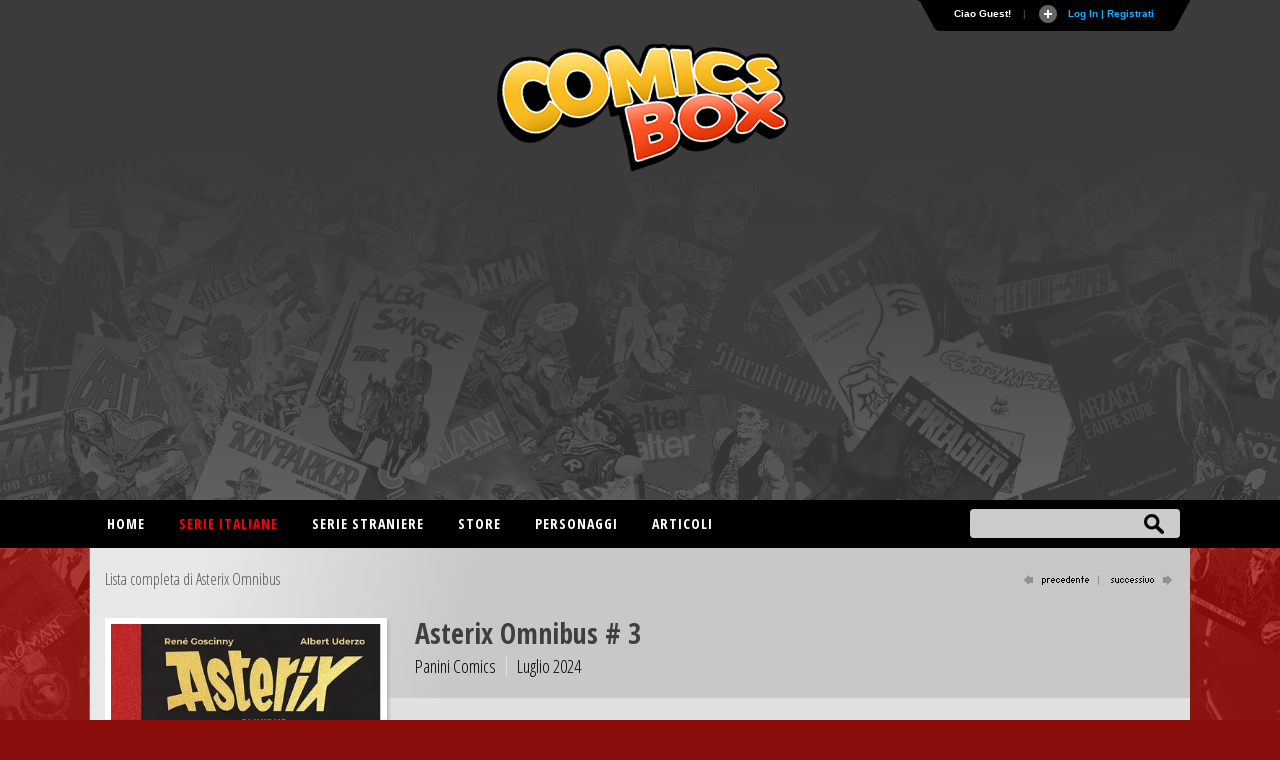

--- FILE ---
content_type: text/html
request_url: https://comicsbox.it/albo/ASTERIXOM_003
body_size: 13165
content:
<!DOCTYPE html PUBLIC "-//W3C//DTD XHTML 1.0 Transitional//EN" "http://www.w3.org/TR/xhtml1/DTD/xhtml1-transitional.dtd">
<html lang="it" xmlns="http://www.w3.org/1999/xhtml"><head>
<meta http-equiv="X-UA-Compatible" content="IE=EmulateIE7; IE=EmulateIE9"> 
<meta http-equiv="Content-Type" content="text/html" charset="UTF-8" /> 
<meta name="title" content="Asterix Omnibus # 3 :: ComicsBox">
	
<meta name="description" content="Albo numero 3 della collana Asterix Omnibus pubblicato da Panini Comics nel Luglio del 2024 ">
<meta name="keywords" content="comics, superheroes, marvel comics, dc comics, comics database, marvel universe, Spiderman, X-Men, Iron Man, Captain America, Batman." />
<meta name="google-site-verification" content="9D7fiyfCAkGYbXDHazhOzQHfez4LlOwiOy5Hkh6QOmY" />
<meta name="robots" content="index, follow">
<meta name="googlebot" content="index, follow">	
<meta name="rating" content="general">
<meta name="classification" content="comunication">
<meta Name="document-classification" content="regional europe">
<meta name="language" content="Italian it">
<meta name="owner" content="ComicsBox (c) 2011">
<meta name="property" content="ComicsBox">
<meta name="copyright" content="Copyright & copy 2011 ComicsBox">

<link rel="manifest" href="/manifest.json">
<link rel="shortcut icon" href="/images/favicon.gif" />
<link rel="icon" type="image/gif" href="/images/favicon.gif">

<meta property="og:url" content="https://comicsbox.it/albo/ASTERIXOM_003" />
<meta property="og:type" content="" />
<meta property="og:title" content="Asterix Omnibus # 3 :: ComicsBox" />
<meta property="og:description" content="Albo numero 3 della collana Asterix Omnibus pubblicato da Panini Comics nel Luglio del 2024 " />
<meta property="og:image" content="https://www.comicsbox.it/cover/ASTERIXOM_003.jpg" />
<meta property="fb:admins" content="" />
<meta property="fb:app_id" content="1655637844725136" /> 

<meta name="twitter:card" content="summary" />
<meta name="twitter:site" content="@comicsboxit" />
<meta name="twitter:title" content="Asterix Omnibus # 3 :: ComicsBox" />
<meta name="twitter:description" content="Albo numero 3 della collana Asterix Omnibus pubblicato da Panini Comics nel Luglio del 2024 " />
<meta name="twitter:image" content="https://www.comicsbox.it/cover/ASTERIXOM_003.jpg" />

<link rel="canonical" href="https://comicsbox.it/albo/ASTERIXOM_003"/>
	
	
<!-- jQuery -->
<!--<script src="http://code.jquery.com/jquery-latest.min.js" type="text/javascript"></script>-->
<script src="https://ajax.googleapis.com/ajax/libs/jquery/1.8.1/jquery.min.js" type="text/javascript"></script>

<link rel="stylesheet" type="text/css" href="/css/style2022.css">		
	
<!-- Sticky -->
<script type="text/javascript" src="/js/theia-sticky-sidebar.js"></script>
	        
<script src="/js/function_cb.js"></script>

<script src="/js/detectmobilebrowser.js"></script>

<script type="text/javascript">
	if(jQuery.browser.mobile){
		document.write('<meta name="viewport" content="width=device-width, initial-scale=1.0; maximum-scale=1.0; user-scalable=no">');	
	}
	else {
		document.write('<meta name="viewport" content="width=1134">');
	}
</script>
        
<!-- Menu -->
<link rel="stylesheet" href="/css/menu_ult.css">
<script src="/css/menu.js"></script>

<!-- Table -->  
<link rel="stylesheet" href="/css/table.css">
<script src="/js/script-alphabet.js"></script>

<!-- fonts --> 
<link href="https://fonts.googleapis.com/css?family=PT+Sans+Narrow:400,700|Open+Sans:400,300,600,700,800,300italic,400italic,600italic,700italic,800italic|Open+Sans+Condensed:300,700|Fira+Sans+Extra+Condensed:500" rel="stylesheet" type="text/css" />

 <!-- Login Pannello -->   
<script src="/loginsystem/login_panel/js/slide.js" type="text/javascript"></script>
<link rel="stylesheet" type="text/css" href="/loginsystem/login_panel/css/slide_ult.css" media="screen" /> 

<script>        
	$(document).ready(function() {
		$('section.container .fixed').theiaStickySidebar();
	});
</script>




<link rel="stylesheet" type="text/css" href="/js/jquery.fancybox.min.css">
<script type="text/javascript" src="/js/jquery.fancybox.min.js"></script>





	

<script id="Cookiebot" src="https://consent.cookiebot.com/uc.js" data-cbid="3d0b020b-809b-4d68-b4be-8ace1054ac84" type="text/javascript" async></script>
    
<title>Asterix Omnibus # 3 :: ComicsBox</title>       
</head>
	
	
<body itemscope itemtype="http://schema.org/Comics">
    
     
<div class="row" id="header-top">
	<section class="container top">
	<script type="text/javascript">

$(document).ready(function () {

$('#Register').click(function () {
        var str = $('#register_form').serialize();
        $.ajax({
            type: "POST",
            url: "/loginsystem/register.php",
            data: str,
            success: function (msg) {
                if (msg.length == "") {
			 $('.registration_error').html("Ti &eacute; stata inviata una email per completare la registrazione!")
			 .fadeIn()
			 .delay(3000)
			 .slideUp(); 
			 $("div#panel").delay(5000).slideUp();
			 $("#toggle a").delay(5000).toggle();;

                } else {
                    $('.registration_error').html(msg)
					.fadeIn()
					.delay(3000)
					.slideUp();
					$("div#panel").delay(5000).slideUp();
					$("#toggle a").delay(5000).toggle();
                }
            }
        });
		return false;
});
	
	
	
$('#submit').click(function () {
        var str = $('#login_form').serialize();
        $.ajax({
            type: "POST",
            url: "/loginsystem/process.php",
            data: str,
            success: function (msg) {
                if (msg.length == "") {
			         $('.login_error').html("Connessione avvenuta, redirecting...").fadeIn().delay(5000).fadeOut(
					 function() { window.location.replace(''); }
					 );
                     
                } else {
                   	$('.login_error').html(msg).fadeIn().delay(5000).fadeOut(
					 function() { window.location.replace(''); }
					 );
								
                }
            }
        });
		return false;
});
	

	$('#left_scambio>div').css('position','relative').not(':first').hide();
	$('#left_scambio>div>a').click(function(){
    	$('#left_scambio>div').fadeOut(500).filter(this.hash).fadeIn(500);
    	return false;
   	});
	


$('#rec_submit').click(function () {
        var str = $('#recupera_pass_form').serialize();
        $.ajax({
            type: "POST",
            url: "/loginsystem/process.php",
            data: str,
            success: function (msg) {
                if (msg.length == "") {
			         $('.login_error').html("Success, redirecting...").fadeIn().delay(5000).fadeOut(
					 function() { window.location.replace(''); }
					 );
                     
                } else {
                   	$('.login_error').html(msg).fadeIn().delay(5000).fadeOut(
					 function() { window.location.replace(''); }
					 );
								
                }
            }
        });
		return false;
});




});

</script>



    


<!-- Pannello -->
<div id="toppanel">
	<div style="height: " id="panel">
		<div class="content clearfix">
			<div class="left">
            
            <b>Utenti registrati:</b> 6354<br><br>Ci sono 2 utenti registrati e 366 ospiti attivi sul sito.<br><br><table style="width:100%" align="left" border="0" cellspacing="0" cellpadding="3">
<tr><td>
<a href="/library/lollo975">lollo975</a> / <a href="/library/LuigiOS86">LuigiOS86</a></td></tr></table><br>
<div class="ultimocommento"><h3>Ultimi commenti</h3></div><a href="/library/tonys">tonys</a> su <a href="/albo/COSMOGA_032">Cosmo Golden Age # 32</a>,  <a href="/library/Wotan">Wotan</a> su <a href="/albo/DCCRDC_047">DC Crossover # 47</a>,  <a href="/library/Wotan">Wotan</a> su <a href="/albo/SPEE_M_113">Special Events # 113</a>,  <a href="/library/greatfede">greatfede</a> su <a href="/albo/BTCAOS_M_008">Il Cavaliere Oscuro: Batman # 8</a>,  <a href="/library/MltMrtz">MltMrtz</a> su <a href="/albo/TRANSFORMS_003">Transformers # 3</a>,  
                
                 
			</div>
            
            

            
<div class="centro">

<!-- Login Form -->
				


<div id="left_scambio" style="width:280px">

<div id="div_log">
<h3>Login</h3>
<form id="login_form" action="" method="POST">
<div class="login_error" style="display:none; width:280px"></div>
<label class="grey" for="username">Username:</label>
<input class="field" type="text" name="user" id="username" size="23" value="">
<label class="grey" for="password">Password:</label>
<input class="field" type="password" name="pass" id="password" size="23" value="">
<label><input name="remember" type="checkbox" checked="checked" >&nbsp;Remember me</label>
<div class="clear"></div>
<div style="margin: 15px 0 5px 0;"><a href="recupera_pass.php">Dimenticata la Password?</a></div>	
<input type="hidden" name="sublogin" value="1">
<input type="submit" value="Login" class="bt_login" id="submit"/>

</form>
<br /><br /><br />

<!--[<a href="#div_recupera_pass">Dimenticata la Password?</a>]-->
</div>

<div id="div_recupera_pass" style="width:280px">
<h3>Recupera password</h3>
<form id="recupera_pass_form" action="loginsystem/process.php" method="POST">
<div class="login_error" style="display:none; width:280px"></div>
<label class="grey" for="username">Username:</label>
<input class="field" type="text" name="user" size="23" value="">
<input type="hidden" name="subforgot" value="1">
<input class="bt_login" type="submit" value="Recupera" id="rec_submit">
</form>
<br /><br /><br />
[<a href="#div_log">torna indietro</a>]
</div>


</div>


</div>

<div class="logindesk"><span style="color: red">ATTENZIONE</span>:Per registrarsi su Comicsbox collegati da un computer desktop o tablet</div>

<div class="right">			


<h3>Non sei registrato? Iscriviti subito!</h3>
<!-- Register Form -->
	<div class="registration_error" style="display:none;"></div>
    <form id="register_form" name="form1" method="post" action="">
    <label class="grey" for="username">Username:</label>
    <input class="field" type="text" name="username" id="username" />
	<label class="grey" for="password">Password:</label>
    <input class="field" type="password" name="password" id="textfield2" />
	<label class="grey" for="email">Email:</label>
    <input class="field" type="text" name="email" id="email" />
    <label><input name="pivacypolicy" type="checkbox" checked="">&nbsp;Dichiaro di aver letto la <a href="/privacypolicy.php">Privacy Policy</a></label>
    <br />
    <input class="bt_register" type="submit" name="Register" id="Register" value="Registrati"  />
  </form>

			</div>
            

		</div>
	</div> <!-- /login -->	

    <!-- The tab on top -->	
	<div class="tab">
	
	<!--	<div id="socialmain">
		<div style="float:left; margin-right: 10px;"><a target="_blank" href="https://www.facebook.com/comicsbox"><img src="/images/facebook.png" alt="Vai alla pagina Facebook" width="28" height="28" alt=""/></a></div>
		<div style="float:left; margin-right: 10px;"><a target="_blank" href="https://www.twitter.com/comicsboxit"><img src="/images/twitter.png"  alt="Vai alla pagina Twitter"  width="28" height="28" alt=""/></a></div>
		
			<svg height="0" width="0">
			  <filter id="fb-filter">
				<feColorMatrix type="saturate" values="0"/>
			  </filter>
			</svg>
			<style>
			  .fb-like, .fb-send, .fb-share-button {
				-webkit-filter: url(#fb-filter); 
				filter: url(#fb-filter);
			  }
			</style>
			<div style="float:left;" id="fb-root">
		  <script>(function(d, s, id) {
			  var js, fjs = d.getElementsByTagName(s)[0];
			  if (d.getElementById(id)) return;
			  js = d.createElement(s); js.id = id;
			  js.src = "//connect.facebook.net/it_IT/sdk.js#xfbml=1&version=v2.8";
			  fjs.parentNode.insertBefore(js, fjs);
			}(document, 'script', 'facebook-jssdk'));</script>
			<div class="fb-like" data-href="https://www.facebook.com/comicsbox/" data-layout="button_count" data-action="like" data-size="large" data-show-faces="true" data-share="false"></div>
		  </div>
		</div>
		-->
		
		<ul class="login">
	    	<li class="left">&nbsp;</li>
            
	        <li>Ciao Guest!</li>
			<li class="sep">|</li>
			<li id="toggle">
				<a id="open" class="open" href="#">
				Log In | Registrati</a>
				<a id="close" style="display: none;" class="close" href="#">Chiudi pannello</a>			
			</li>
	    	<li class="right">&nbsp;</li>
		</ul> 
	</div> <!-- / top -->
	
</div> <!--panel -->










	</section>
  
	<header class="container nopadding">
		<div class="row"  style="margin: 0">
			<div class="col-md-12 nopadding">
				<div id="logo"><img src="/images/comicsbox_logo.png" alt="ComicsBox"></div>
				<div id="logo_m"><img src="/images/comicsbox_logoH.png" alt="ComicsBox"></div>
				<div id="leaderboard">
					
				<script async src="https://pagead2.googlesyndication.com/pagead/js/adsbygoogle.js"></script>
				<!-- leaderboard -->
				<ins class="adsbygoogle"
					 style="display:block"
					 data-ad-client="ca-pub-7930095913857200"
					 data-ad-slot="3252444528"
					 data-ad-format="auto"></ins>
				<script>
					 (adsbygoogle = window.adsbygoogle || []).push({});
				</script>
					
				</div>  
			</div>
		</div>
	</header>
	
	
</div>
        
        
<div class="row" id="header-bottom">
	<section class="container top" style="padding: 0">
		<div id="barra-menu">
			<div id="menu">
                <ul>
                    <li><a title="Home"  href='/'>Home</a></li>
					
                    <li><a title="Serie italiane" class="active" href='#'>Serie italiane</a>
                        <ul>	
                        <li><a title="Elenco alfabetico" href='/serieitaliane'>Elenco alfabetico</a> </li>
                        <li><a title="Elenco editore" href='/serieitaliane-editore'>Elenco editore</a></li>
                        </ul>
                    </li>
					
                    <li><a title="Serie straniere"  href='#'>Serie straniere</a>
                        <ul>	
                        <li><a title="Comics USA" href='/comicsusa'>Comics USA</a></li>
						<li><a title="Bande dessinée" href='/bandedessinee'>Bande dessinée</a></li>
						<li><a title="Manga" href='/manga'>Manga</a></li>
						<!--<li><a title="Historietas" href='#'>Historietas</a></li>-->
						<li><a title="Altri paesi" href='/altripaesi'>Altri paesi</a></li>	
                        </ul>
					</li>
					<li><a title="Store"  href='/store'>Store</a></li>
                    <li><a title="Personaggi"  href='/personaggi-lista'>Personaggi</a></li>
                    <li><a title="articoli"  href='/articoli.php'>Articoli</a></li>                    
                       
                </ul>
			</div>
		</div> 
		<form action="/search.php" method="post" name="search" id="ui_element" class='sb_wrapper'>
		<input class="sb_input" type="text" id="searchField" name="stringa"/ autocomplete="off">
		<input class="sb_search" type="submit" value="" id="search_bt"/>
			<ul class="sb_dropdown" style="display:none;">
				<li><label title='Serie, albi o volumi italiani'><input type='radio' name='criterio' class='input_radio' id='s_ita' value="ita" checked="checked" />&nbsp;Serie e volumi italiani</label></li>
				
				<li><label title='Serie originali straniere'><input type='radio' name='criterio' class='input_radio' id='s_originali' value="originali" />&nbsp;Serie e volumi stranieri</label></li>
				
				<li><label title='Autore e artista'><input type='radio' name='criterio' class='input_radio' id='s_autore' value="autore"  />&nbsp;Autore</label></li> 

				<li><label title='Personaggio dei comics e dei fumetti'><input type='radio' name='criterio' class='input_radio' id='s_personaggi' value="personaggi"  />&nbsp;Personaggio</label></li>       
			</ul>
		</form>
	</section>
</div> 
	
	
	 

<script type="text/javascript" src="/market/salealbo.js"></script>

<!-- jQuery Modal -->
<script src="https://cdnjs.cloudflare.com/ajax/libs/jquery-modal/0.9.1/jquery.modal.min.js"></script>
<link rel="stylesheet" href="https://cdnjs.cloudflare.com/ajax/libs/jquery-modal/0.9.1/jquery.modal.min.css" />

<section class="container">
	<div class="row main">     
        <div id="page" class="bkg_intestazione">
		<div id="pagehead_serie">
			 <div id="serielista"><a href="/serie/ASTERIXOM" title="Lista completa di Asterix Omnibus">Lista completa di Asterix Omnibus</a></div>
			<div id="navigazione"><a href="/albo/ASTERIXOM_002"><img src="/images/precedente_on.png" border="0" alt="successivo"></a> <a href="/albo/ASTERIXOM_004"><img src="/images/successivo_on.png" border="0" alt="precedente"></a></div>		
		</div>
        

		<div id="col-left-albo">
		<div id="container_cover_cb" style="min-height: 300px"><img src="/cover/ASTERIXOM_003.jpg" border="0" alt="Asterix Omnibus # 3"/></a></div>			 
		<div  style="margin:15px 0" class="social_issue" >
		<script type="text/javascript" src="//s7.addthis.com/js/300/addthis_widget.js#pubid=ra-56e34126ae8ba268"></script> 
	    <div class="addthis_inline_share_toolbox"></div>
		</div> 
		
		<div id="note_ita" class="nonemobile"><p>Terzo appuntamento con la fortunata collana di Omnibus che riunisce le avventure di Asterix della storica coppia di autori Goscinny e Uderzo. Oltre a giocare “in casa”, i nostri eroi Galli viaggeranno in Spagna, in Svizzera e torneranno a visitare Roma. Più di 300 pagine di sberle, banchetti, battute memorabili e tante curiosità… “ferpettamente” riunite in un volume unico!</p></div><div id="altre_versioni"><div id="altre_versioni_center"></div></div>				
			
		</div>       
 
		<div id="col-right-albo">
			<div id="intestazione">
						<h1>Asterix Omnibus # 3			</h1>				<div class="albinpd">
				<span id="editore_issue">Panini Comics</span>
				<span style="border:0" id="data_issue">Luglio 2024</span>
				</div>	
			</div>
				
			<div id ="funzioni_albo">	
				
			
				<div class="userfunction_lib">
													
								</div>
			</div>	
					
       <div id="maintext_albo">
        <div class="alboita_left"><div class="cover_albo_1"><div id="cover_albo_orig"><img src="/cover/PILOTEFR_469.jpg"  width="116" border="0"alt="Pilote # 469"/></div></div></div><div class="alboita_right"><div class="alboita_dettagli">Astérix<br />
<span class="titolo_storia"><strong>Astérix et le chaudron</strong></span> <br /><a href="/autore/goscinny_ren" title="René Goscinny">René Goscinny</a> (script) / <a href="/autore/uderzo_albert" title="Albert Uderzo">Albert Uderzo</a> (art) / <a href="/autore/uderzo_albert" title="Albert Uderzo">Albert Uderzo</a> (inks) / <a href="/autore/uderzo_albert" title="Albert Uderzo">Albert Uderzo</a> (colors)</div><div class="sinossi">Moralelastix, capo di villaggio gallico, giunge in visita nel villaggio di <span class="posthilit">Asterix</span>. Accolto secondo protocollo, chiede ai compatrioti di poter lasciare loro in affidamento un paiolo pieno di sesterzi, per sottrarlo alle ispezioni fiscali dei Romani. Abraracourcix, pur nutrendo dei dubbi sul suo "collega", essendo questi notoriamente avaro e propenso a fare affari con gli invasori, accetta ed affida il prezioso recipiente ad <span class="posthilit">Asterix</span>. Tuttavia, la mattina seguente alla partenza di Moralelastix e del suo seguito, si scopre che il denaro è stato nottetempo rubato.</div><br><div class="pages">44 pagine</div><br><em>Prima pubblicazione a episodi: </em> <a href='/serie_ita.php?serie=PILOTEFR'>Pilote</a> # <a href='/albo/PILOTEFR_469'>469</a>, <a href='/albo/PILOTEFR_470'>470</a>, <a href='/albo/PILOTEFR_471'>471</a>, <a href='/albo/PILOTEFR_472'>472</a>, <a href='/albo/PILOTEFR_473'>473</a>, <a href='/albo/PILOTEFR_474'>474</a>, <a href='/albo/PILOTEFR_475'>475</a>, <a href='/albo/PILOTEFR_476'>476</a>, <a href='/albo/PILOTEFR_477'>477</a>, <a href='/albo/PILOTEFR_478'>478</a>, <a href='/albo/PILOTEFR_479'>479</a>, <a href='/albo/PILOTEFR_480'>480</a>, <a href='/albo/PILOTEFR_481'>481</a>, <a href='/albo/PILOTEFR_482'>482</a>, <a href='/albo/PILOTEFR_483'>483</a>, <a href='/albo/PILOTEFR_484'>484</a>, <a href='/albo/PILOTEFR_485'>485</a>, <a href='/albo/PILOTEFR_486'>486</a>, <a href='/albo/PILOTEFR_487'>487</a>, <a href='/albo/PILOTEFR_488'>488</a>, <a href='/albo/PILOTEFR_489'>489</a>, <a href='/albo/PILOTEFR_490'>490</a>, <a href='/albo/PILOTEFR_491'>491</a> Dargaud Editeur <span style='color:#6d6d6d'>(Ott 1968/Apr 1969)</span> <br><em>Prima pubblicazione in volume: </em> <a href='/albo/ASTXDRG_013' title='Asterix # 13'>Asterix # 13 - Astérix et le chaudron</a>, Dargaud Editeur <span style='color:#6d6d6d'>(Gen 1969)</span></div> 
            <div class="linea_alboita"></div>
	<div class="alboita_left"><div class="cover_albo_1"><div id="cover_albo_orig"><img src="/cover/PILOTEFR_498.jpg"  width="116" border="0"alt="Pilote # 498"/></div></div></div><div class="alboita_right"><div class="alboita_dettagli">Astérix<br />
<span class="titolo_storia"><strong>Astérix en Hispanie</strong></span> <br /><a href="/autore/goscinny_ren" title="René Goscinny">René Goscinny</a> (script) / <a href="/autore/uderzo_albert" title="Albert Uderzo">Albert Uderzo</a> (art) / <a href="/autore/uderzo_albert" title="Albert Uderzo">Albert Uderzo</a> (inks) / <a href="/autore/uderzo_albert" title="Albert Uderzo">Albert Uderzo</a> (colors)</div><div class="sinossi">Giulio Cesare ha conquistato tutta l'Iberia... tutta? No! Un piccolo villaggio resiste ancora all'invasore. Però, per abbassare il morale dei fieri Iberi di quel villaggio, fa rapire il figlio del capo, Pepe, e lo affida a una guarnigione sfaccendata: Babaorum, vicino al villaggio dei nostri amici. Prima che venga consegnato alla guarnigione, già <span class="posthilit">Asterix</span> e Obelix lo hanno liberato, e cercheranno di riportarlo in patria. Però dovranno attraversare tutta la Spagna e il viaggio non sarà facile.</div><br><div class="pages">44 pagine</div><br><em>Prima pubblicazione a episodi: </em> <a href='/serie_ita.php?serie=PILOTEFR'>Pilote</a> # <a href='/albo/PILOTEFR_498'>498</a>, <a href='/albo/PILOTEFR_499'>499</a>, <a href='/albo/PILOTEFR_500'>500</a>, <a href='/albo/PILOTEFR_501'>501</a>, <a href='/albo/PILOTEFR_502'>502</a>, <a href='/albo/PILOTEFR_503'>503</a>, <a href='/albo/PILOTEFR_504'>504</a>, <a href='/albo/PILOTEFR_505'>505</a>, <a href='/albo/PILOTEFR_506'>506</a>, <a href='/albo/PILOTEFR_507'>507</a>, <a href='/albo/PILOTEFR_508'>508</a>, <a href='/albo/PILOTEFR_509'>509</a>, <a href='/albo/PILOTEFR_510'>510</a>, <a href='/albo/PILOTEFR_511'>511</a>, <a href='/albo/PILOTEFR_512'>512</a>, <a href='/albo/PILOTEFR_513'>513</a>, <a href='/albo/PILOTEFR_514'>514</a>, <a href='/albo/PILOTEFR_515'>515</a>, <a href='/albo/PILOTEFR_516'>516</a>, <a href='/albo/PILOTEFR_517'>517</a>, <a href='/albo/PILOTEFR_518'>518</a>, <a href='/albo/PILOTEFR_519'>519</a> Dargaud Editeur <span style='color:#6d6d6d'>(Mag 1969/Ott 1969)</span> <br><em>Prima pubblicazione in volume: </em> <a href='/albo/ASTXDRG_014' title='Asterix # 14'>Asterix # 14 - Astérix en Hispanie</a>, Dargaud Editeur <span style='color:#6d6d6d'>(Lug 1969)</span></div> 
            <div class="linea_alboita"></div>
	<div class="alboita_left"><div class="cover_albo_1"><div id="cover_albo_orig"><img src="/cover/PILOTEFR_531.jpg"  width="116" border="0"alt="Pilote # 531"/></div></div></div><div class="alboita_right"><div class="alboita_dettagli">Astérix<br />
<span class="titolo_storia"><strong>La zizanie</strong></span> <br /><a href="/autore/goscinny_ren" title="René Goscinny">René Goscinny</a> (script) / <a href="/autore/uderzo_albert" title="Albert Uderzo">Albert Uderzo</a> (art) / <a href="/autore/uderzo_albert" title="Albert Uderzo">Albert Uderzo</a> (inks) / <a href="/autore/uderzo_albert" title="Albert Uderzo">Albert Uderzo</a> (colors)</div><div class="sinossi">In questa avventura i Galli intraprendono un lungo e faticoso viaggio per aiutare... un romano!<br />Il questore Gracchus Malosinius, il romano in questione, è stato avvelenato dal Governatore di Condate (Rennes), poich&eacute; era stato inviato da Giulio Cesare a scoprire come mai la provincia di Condate rendesse così poco. In realtà la maggior parte dei proventi delle tasse imposte agli abitanti di Condate se la intascava il governatore, che, per paura d'esser scoperto, aveva deciso di eliminare il questore. Malosinius manda segretamente un legionario a chiedere aiuto al druido Panoramix, del villaggio degli irriducibili Galli, di cui Cesare gli aveva parlato. Il druido tenta di curarlo, ma per preparare un elisir di guarigione occorre un ingrediente importantissimo: la stella alpina. <span class="posthilit">Asterix</span> e Obelix partono per l'Elvezia per procurare il prezioso ingrediente, ma incontrano non poche difficoltà, perch&eacute; Garovirius ha chiesto al governatore di Genava (Ginevra) di impedire ai nostri eroi di raccogliere la stella alpina e portare a termine la loro missione.</div><br><div class="pages">44 pagine</div><br><em>Prima pubblicazione a episodi: </em> <a href='/serie_ita.php?serie=PILOTEFR'>Pilote</a> # <a href='/albo/PILOTEFR_531'>531</a>, <a href='/albo/PILOTEFR_532'>532</a>, <a href='/albo/PILOTEFR_533'>533</a>, <a href='/albo/PILOTEFR_534'>534</a>, <a href='/albo/PILOTEFR_535'>535</a>, <a href='/albo/PILOTEFR_536'>536</a>, <a href='/albo/PILOTEFR_537'>537</a>, <a href='/albo/PILOTEFR_538'>538</a>, <a href='/albo/PILOTEFR_539'>539</a>, <a href='/albo/PILOTEFR_540'>540</a>, <a href='/albo/PILOTEFR_541'>541</a>, <a href='/albo/PILOTEFR_542'>542</a>, <a href='/albo/PILOTEFR_543'>543</a>, <a href='/albo/PILOTEFR_544'>544</a>, <a href='/albo/PILOTEFR_545'>545</a>, <a href='/albo/PILOTEFR_546'>546</a>, <a href='/albo/PILOTEFR_547'>547</a>, <a href='/albo/PILOTEFR_548'>548</a>, <a href='/albo/PILOTEFR_549'>549</a>, <a href='/albo/PILOTEFR_550'>550</a>, <a href='/albo/PILOTEFR_551'>551</a>, <a href='/albo/PILOTEFR_552'>552</a> Dargaud Editeur <span style='color:#6d6d6d'>(Gen 1970/Giu 1970)</span> <br><em>Prima pubblicazione in volume: </em> <a href='/albo/ASTXDRG_015' title='Asterix # 15'>Asterix # 15 - La zizanie</a>, Dargaud Editeur <span style='color:#6d6d6d'>(Gen 1970)</span></div> 
            <div class="linea_alboita"></div>
	<div class="alboita_left"><div class="cover_albo_1"><div id="cover_albo_orig"><img src="/cover/PILOTEFR_557.jpg"  width="116" border="0"alt="Pilote # 557"/></div></div></div><div class="alboita_right"><div class="alboita_dettagli">Astérix<br />
<span class="titolo_storia"><strong>Astérix chez les Helvètes</strong></span> <br /><a href="/autore/goscinny_ren" title="René Goscinny">René Goscinny</a> (script) / <a href="/autore/uderzo_albert" title="Albert Uderzo">Albert Uderzo</a> (art) / <a href="/autore/uderzo_albert" title="Albert Uderzo">Albert Uderzo</a> (inks) / <a href="/autore/uderzo_albert" title="Albert Uderzo">Albert Uderzo</a> (inks) / <a href="/autore/uderzo_albert" title="Albert Uderzo">Albert Uderzo</a> (colors)</div><div class="pages">44 pagine</div><br><em>Prima pubblicazione a episodi: </em> <a href='/serie_ita.php?serie=PILOTEFR'>Pilote</a> # <a href='/albo/PILOTEFR_557'>557</a>, <a href='/albo/PILOTEFR_558'>558</a>, <a href='/albo/PILOTEFR_559'>559</a>, <a href='/albo/PILOTEFR_560'>560</a>, <a href='/albo/PILOTEFR_561'>561</a>, <a href='/albo/PILOTEFR_562'>562</a>, <a href='/albo/PILOTEFR_563'>563</a>, <a href='/albo/PILOTEFR_564'>564</a>, <a href='/albo/PILOTEFR_565'>565</a>, <a href='/albo/PILOTEFR_566'>566</a>, <a href='/albo/PILOTEFR_567'>567</a>, <a href='/albo/PILOTEFR_568'>568</a>, <a href='/albo/PILOTEFR_569'>569</a>, <a href='/albo/PILOTEFR_570'>570</a>, <a href='/albo/PILOTEFR_571'>571</a>, <a href='/albo/PILOTEFR_572'>572</a>, <a href='/albo/PILOTEFR_573'>573</a>, <a href='/albo/PILOTEFR_574'>574</a>, <a href='/albo/PILOTEFR_575'>575</a>, <a href='/albo/PILOTEFR_576'>576</a>, <a href='/albo/PILOTEFR_577'>577</a>, <a href='/albo/PILOTEFR_578'>578</a> Dargaud Editeur <span style='color:#6d6d6d'>(Lug 1970/Dic 1970)</span> <br><em>Prima pubblicazione in volume: </em> <a href='/albo/ASTXDRG_016' title='Asterix # 16'>Asterix # 16 - Astérix chez les Helvètes</a>, Dargaud Editeur <span style='color:#6d6d6d'>(Ott 1970)</span></div> 
            <div class="linea_alboita"></div>
	<div class="alboita_left"><div class="cover_albo_1"><div id="cover_albo_orig"><img src="/cover/PILOTEFR_591.jpg"  width="116" border="0"alt="Pilote # 591"/></div></div></div><div class="alboita_right"><div class="alboita_dettagli">Astérix<br />
<span class="titolo_storia"><strong>Le domaine des dieux</strong></span> <br /><a href="/autore/goscinny_ren" title="René Goscinny">René Goscinny</a> (script) / <a href="/autore/uderzo_albert" title="Albert Uderzo">Albert Uderzo</a> (art) / <a href="/autore/uderzo_albert" title="Albert Uderzo">Albert Uderzo</a> (inks) / <a href="/autore/uderzo_albert" title="Albert Uderzo">Albert Uderzo</a> (colors)</div><div class="pages">44 pagine</div><br><em>Prima pubblicazione a episodi: </em> <a href='/serie_ita.php?serie=PILOTEFR'>Pilote</a> # <a href='/albo/PILOTEFR_591'>591</a>, <a href='/albo/PILOTEFR_592'>592</a>, <a href='/albo/PILOTEFR_593'>593</a>, <a href='/albo/PILOTEFR_594'>594</a>, <a href='/albo/PILOTEFR_595'>595</a>, <a href='/albo/PILOTEFR_596'>596</a>, <a href='/albo/PILOTEFR_597'>597</a>, <a href='/albo/PILOTEFR_598'>598</a>, <a href='/albo/PILOTEFR_599'>599</a>, <a href='/albo/PILOTEFR_600'>600</a>, <a href='/albo/PILOTEFR_601'>601</a>, <a href='/albo/PILOTEFR_602'>602</a>, <a href='/albo/PILOTEFR_603'>603</a>, <a href='/albo/PILOTEFR_604'>604</a>, <a href='/albo/PILOTEFR_605'>605</a>, <a href='/albo/PILOTEFR_606'>606</a>, <a href='/albo/PILOTEFR_607'>607</a>, <a href='/albo/PILOTEFR_608'>608</a>, <a href='/albo/PILOTEFR_609'>609</a>, <a href='/albo/PILOTEFR_610'>610</a>, <a href='/albo/PILOTEFR_611'>611</a>, <a href='/albo/PILOTEFR_612'>612</a> Dargaud Editeur <span style='color:#6d6d6d'>(Mar 1971/Lug 1971)</span> <br><em>Prima pubblicazione in volume: </em> <a href='/albo/ASTXDRG_017' title='Asterix # 17'>Asterix # 17 - Le domaine des dieux</a>, Dargaud Editeur <span style='color:#6d6d6d'>(Ott 1971)</span></div> 
            <div class="linea_alboita"></div>
	<div class="alboita_left"><div class="cover_albo_1"><div id="cover_albo_orig"><img src="/cover/PILOTEFR_621.jpg"  width="116" border="0"alt="Pilote # 621"/></div></div></div><div class="alboita_right"><div class="alboita_dettagli">Astérix<br />
<span class="titolo_storia"><strong>Les lauriers de César</strong></span> <br /><a href="/autore/goscinny_ren" title="René Goscinny">René Goscinny</a> (script) / <a href="/autore/uderzo_albert" title="Albert Uderzo">Albert Uderzo</a> (art) / <a href="/autore/uderzo_albert" title="Albert Uderzo">Albert Uderzo</a> (inks) / <a href="/autore/uderzo_albert" title="Albert Uderzo">Albert Uderzo</a> (colors)</div><div class="pages">44 pagine</div><br><em>Prima pubblicazione a episodi: </em> <a href='/serie_ita.php?serie=PILOTEFR'>Pilote</a> # <a href='/albo/PILOTEFR_621'>621</a>, <a href='/albo/PILOTEFR_622'>622</a>, <a href='/albo/PILOTEFR_623'>623</a>, <a href='/albo/PILOTEFR_624'>624</a>, <a href='/albo/PILOTEFR_625'>625</a>, <a href='/albo/PILOTEFR_626'>626</a>, <a href='/albo/PILOTEFR_627'>627</a>, <a href='/albo/PILOTEFR_628'>628</a>, <a href='/albo/PILOTEFR_629'>629</a>, <a href='/albo/PILOTEFR_630'>630</a>, <a href='/albo/PILOTEFR_631'>631</a>, <a href='/albo/PILOTEFR_632'>632</a>, <a href='/albo/PILOTEFR_633'>633</a>, <a href='/albo/PILOTEFR_634'>634</a>, <a href='/albo/PILOTEFR_635'>635</a>, <a href='/albo/PILOTEFR_636'>636</a>, <a href='/albo/PILOTEFR_637'>637</a>, <a href='/albo/PILOTEFR_638'>638</a>, <a href='/albo/PILOTEFR_639'>639</a>, <a href='/albo/PILOTEFR_640'>640</a>, <a href='/albo/PILOTEFR_641'>641</a>, <a href='/albo/PILOTEFR_642'>642</a> Dargaud Editeur <span style='color:#6d6d6d'>(Set 1971/Feb 1972)</span> <br><em>Prima pubblicazione in volume: </em> <a href='/albo/ASTXDRG_018' title='Asterix # 18'>Asterix # 18 - Les lauriers de César</a>, Dargaud Editeur <span style='color:#6d6d6d'>(Gen 1972)</span></div> 
            <div class="linea_alboita"></div>
	  

		<!-- Commenti -->            
		<div id="comments"> </div>
		
		<script type="text/javascript">
			$(function() {

				//retrieve comments to display on page
				$.getJSON("/comments/comments.php?albo=ASTERIXOM_003&jsoncallback=?", function(data) {


	
				//if (data.length > 0)
					if (data!= null)	
					{
					$("<div>").addClass("label_titolo").html("Commenti").appendTo("#comments");

						//loop through all items in the JSON array
						for (var x = 0; x < data.length; x++) {

							//create a container for each comment
							var div = $("<div>").addClass("row_cb").appendTo("#comments");

							//add author name and comment to container
							var intestazione = "<strong>" + data[x].name + "</strong> - " + "<spam>" + data[x].datapresente + "</spam>";
							$("<label>").addClass("int").html(intestazione).appendTo(div);

							var commento = "<div class='comment_arrow'></div>" + data[x].comment;
							$("<div>").addClass("comment").html(commento).appendTo(div);
						}
					}	
				});	

				//add click handler for button
				$("#add").click(function() {

					//define ajax config object
					var ajaxOpts = {
						type: "post",
						url: "/comments/addComment.php",
						data: "&alboita=" + $("#alboval").find("input").val() + "&author=" + $("#leaveComment_cb").find("input").val() + "&comment=" + $("#leaveComment_cb").find("textarea").val(),
						success: function(data) {

							//create a container for the new comment
							var div = $("<div>").addClass("row_cb").appendTo("#comments");

							//add author name and comment to container
							var intestazioneins = "<strong>" + $("#leaveComment_cb").find("input").val() + "</strong> - " + "<spam>" + $("#datanow").find("input").val() + "</spam>";
							$("<label>").html(intestazioneins).appendTo(div);

							var commentoins = "<div class='comment_arrow'></div>" + $("#leaveComment_cb").find("textarea").val();
							$("<div>").addClass("comment").html(commentoins).appendTo(div);

							//empty inputs
							$("#alboval").find("input").val("");
							$("#datanow").find("input").val("");
							$("#leaveComment_cb").find("textarea").val("");
						}
					};

					$.ajax(ajaxOpts);

				});		
			});			
		</script>
		<!-- Fine Commenti -->  
        

		</div>					
					
			</div>	
				
				
				
		</div>

			
	<!-- Mostra albi del mese -->
				 <div class="nonemobile" id="footercheck_show">
			 <a style="cursor:pointer" id="btn_mostra">Mostra gli albi del mese dell'editore</a>
			 <a style="cursor:pointer" id="btn_nascondi">Nascondi gli albi del mese dell'editore<span style="color: #B4B4B4">(clicca e trascina per scorrere gli albi) cover</span></a>     
			<div id="check">
				<div id="footercheck">
					<div id="footer_check">
						<div id="ifra"></div>
					</div>
				</div>
			</div> 
		</div>
				
		</div>
				
						<div id="listAcquista" style="display:none; padding:0; margin: 0" class="popvendi">
								<div id="listAcquista_content" style="height: 300px;">
					
								
				</div>	
			</div>	

				
				
			
								<div id="addAlboIn" style="display:none; max-width: 350px;" class="popvendi">
					<h3 style="margin: 0 2% 20px 2%;">Vendi Asterix Omnibus # 3</h3>
					<form id="addAlboInVendita" action="#" method="POST" enctype="multipart/form-data">
					<input type="hidden" name="username" id="username" value="Guest" />
					<input type="hidden" name="codealbo" id="codealbo" value="ASTERIXOM_003" />
					<input type="hidden" name="codeserie" id="codeserie" value="ASTERIXOM" />	

					<div class="inputArea" style="padding:0; margin: 0; background-color: #f2f2f2; font-size:14px">	
						<div>
							
								
														<div class="imput_contain" style="width:100%">
								<label for="citta">Città*</label>
								<input id="citta" style="width:60%" name="citta" value="" class="bt_imput obbligatorio" type="text">
								<p style="font-size:11px">Per facilitare la consultazione degli acquirenti inserisci la città ed eventualmente la provincia in cui ti trovi.<br> Questo dato ti verrà chiesto solo la prima volta che metti in vendita un fumetto</p>
							</div>
														<div class="imput_contain" style="width:60%">
								<label for="prezzo">Prezzo</label>
								<span class="input-symbol-euro">
								<input id="prezzo" style="width:100%" class="bt_imput" name="prezzo" type="number" value="" step="any" min="0" />
								</span>
								<p style="font-size:11px">Lascia vuoto se non vuoi indicare il prezzo</p>
							</div>

							<div class='imput_contain'>
								<label for='lotto'>Lotto intero o singoli</label>
								<select style='float: left; width: auto; margin-right:10px' id='lotto' name='lotto'>
								<option value='2'>Vendo albo singolo</option>
								<option value='1'>Vendo albo solo insieme al lotto intero</option>	
								</select>
							</div>

							<div class="imput_contain" style="width:100%">
								<label for="note">Note</label>
								<textarea id="note" style="width:100%; height: auto" name="note" value="" type="text" rows='10'></textarea>
							</div>	

						</div>	
					</div>

					<div class="imput_contain" style="width:100%; text-align: right;">
					<input class="btn_invia" style="width: auto; margin: 0 10px 0 0; border:1px; float: none" type="submit" id="addSerieInVendita" value="Inserisci" />
					</div>
					</form>
				</div>
  
								
</section>
        
             
<script type='text/javascript'>
$(document).ready(function () {

	$('.add_lib').click(function () {
			the_id = $(this).attr('id');
		    //console.log(the_id);
			var z = $('.aggiungi_lib_'+the_id).attr('value');
			var str = $('#library_'+the_id).serialize() + "&action="+z;	
			$.ajax({
				type: "POST",
				url: "/library_user.php",
				data: str,
				success: function (msg) {
					if ($('.elimina_wish_'+the_id).attr('value') == "2") {
						 $('.elimina_wish_'+the_id).hide();
						 $('.aggiungi_wish_'+the_id).delay(100).fadeIn();
					}
					if (msg.length == "") {
						 $('.aggiungi_lib_'+the_id).hide();
						 $('.elimina_lib_'+the_id).delay(100).fadeIn();
						 var valuenewlib = $('.numlib_'+the_id).html();
						 valuenewlib = parseInt(valuenewlib) + 1;
						 valuenewlib = valuenewlib || ' | 1'
						 $('.numlib_'+the_id).delay(1000).html(valuenewlib);
					} else {
						(function() { window.location.replace(''); });
					}
				}
			});
			return false;
	});
	
	$('.delete_lib').click(function () {
			the_id = $(this).attr('id');
			var z = $('.elimina_lib_'+the_id).attr('value');
			var str = $('#library_'+the_id).serialize() + "&action="+z;
			$.ajax({
				type: "POST",
				url: "/library_user.php",
				data: str,
				success: function (msg) {
				
					if (msg.length == "") {
						 $('.elimina_lib_'+the_id).hide();
						 $('.aggiungi_lib_'+the_id).delay(100).fadeIn();
						 var valuenewlib = $('.numlib_'+the_id).html();
						 valuenewlib = parseInt(valuenewlib) - 1;
						 valuenewlib = valuenewlib || ''
						 $('.numlib_'+the_id).delay(1000).html(valuenewlib);
					} else {
						(function() { window.location.replace(''); });
					}
				}
			});
			return false;		
	});
	
	
	$('.add_wish').click(function () {
			the_id = $(this).attr('id');
			var z = $('.aggiungi_wish_'+the_id).attr('value');
			var str = $('#wishlist_'+the_id).serialize() + "&action="+z;	
			$.ajax({
				type: "POST",
				url: "/wishlist_user.php",
				data: str,
				success: function (msg) {
					if ($('.elimina_lib_'+the_id).attr('value') == "2") {
						 $('.elimina_lib_'+the_id).hide();
						 $('.aggiungi_lib_'+the_id).delay(100).fadeIn();
					}
					if (msg.length == "") {
						 $('.aggiungi_wish_'+the_id).hide();
						 $('.elimina_wish_'+the_id).delay(100).fadeIn();
						 var valuenewlib = $('.numwish_'+the_id).html();	 
						 valuenewlib = parseInt(valuenewlib) + 1;
						 valuenewlib = valuenewlib || ' | 1'
						 $('.numwish_'+the_id).delay(1000).html(valuenewlib);
					} else {
						(function() { window.location.replace(''); });
					}
				}
			});
			return false;
	});
	
	$('.delete_wish').click(function () {
			the_id = $(this).attr('id');
			var z = $('.elimina_wish_'+the_id).attr('value');
			var str = $('#wishlist_'+the_id).serialize() + "&action="+z;
			$.ajax({
				type: "POST",
				url: "/wishlist_user.php",
				data: str,
				success: function (msg) {
				
					if (msg.length == "") {
						 $('.elimina_wish_'+the_id).hide();
						 $('.aggiungi_wish_'+the_id).delay(100).fadeIn();
						 var valuenewlib = $('.numwish_'+the_id).html();
						 valuenewlib = parseInt(valuenewlib) - 1;
						 valuenewlib = valuenewlib || ''
						 $('.numwish_'+the_id).delay(1000).html(valuenewlib);
					} else {
						(function() { window.location.replace(''); });
					}
				}
			});
			return false;		
	});	
	
	
});
	
</script>
	
<script>
$( document ).ready(function() {
	$( "#btn_nascondi" ).hide();
		
	$( "#btn_nascondi" ).click(function() {
		$("#footercheck").css("height", 0);
		$( "#idframe" ).remove();
		$( "#ifra" ).hide();
		$( "#check" ).hide();
		$( "#btn_mostra" ).show();
		$( "#btn_nascondi" ).hide();		
	});
		
	$( "#btn_mostra" ).click(function() {
		$( "#ifra" ).append( "<iframe style='postion: absolute' id='idframe' src='/monthcomics.php?data_pub=2024-07&company=Panini Comics&foldercover=cover&codice=ASTERIXOM_003' frameborder='0' scrolling='no' width='805' height='130'></iframe>" );
		$( "#ifra" ).show();
		$( "#check" ).show();
		$( "#btn_mostra" ).hide();
		$( "#btn_nascondi" ).show();
		$("#footercheck").css("height", 137);
	});
});
</script>	


 


<div class="row footer-top" style="margin:0; display:block;">
	<footer class="container">
		<div class="row">
			<div class="col-md-10" style="margin:50px 0;">
			<p>Database italiano di fumetti e comics americani. Archivio, notizie, recensioni e sinossi. Gestionale per catalogare la tua collezione di fumetti on-line.</p>

			<p>Tutti i diritti sui contenuti di questo sito (nomi, immagini, testi ed altro) sono di propriet&agrave; dei rispettivi autori e/o case editrici, sotto la tutela delle leggi internazionali sul copyright/trademark.<br> 
			Il sito comicsbox.it &egrave; totalmente privo di scopi di lucro da parte degli autori e degli eventuali collaboratori.<br>
			Lo scopo &egrave; puramente amatoriale e perci&ograve; non &egrave; assolutamente affiliato o dipendente da alcun editore. </p>

			<p>Per informazioni, contatti e collaborazioni <a href="mailto:info@comicsbox.it">info@comicsbox.it</a></p>
			</div>
			<div class="col-md-2" style="margin:50px 0;">
			<h2>Statistiche</h2>
			<span class="grey">Albi stranieri:</span> 153108<br>
			<span class="grey">Albi italiani:</span> 125639<br>
			<span class="grey">Storie:</span> 302047<br>
			<span class="grey">Sinossi:</span> 22775<br>
			<span class="grey">Schede Personaggi:</span> 417<br>
			<span class="grey">Utenti attivi:</span> 5136 
			</div>
		</div>
	</footer>
</div>
    
          
<!-- Global site tag (gtag.js) - Google Analytics -->
<script async src="https://www.googletagmanager.com/gtag/js?id=UA-24475638-2"></script>
<script>
  window.dataLayer = window.dataLayer || [];
  function gtag(){dataLayer.push(arguments);}
  gtag('js', new Date());

  gtag('config', 'UA-24475638-2');
  gtag('config', 'UA-24475638-2', { 'anonymize_ip': true });

</script> 
       

                       
        
</body>
</html>	




--- FILE ---
content_type: text/html
request_url: https://comicsbox.it/comments/comments.php?albo=ASTERIXOM_003&jsoncallback=jQuery18108947632607462681_1768679755236&_=1768679756436
body_size: 243
content:
<br />
<b>Warning</b>:  mysql_pconnect() [<a href='function.mysql-pconnect'>function.mysql-pconnect</a>]: User EMC99_oyster68 already has more than 'max_user_connections' active connections in <b>/htdocs/public/www/require/db.inc.php</b> on line <b>3</b><br />
Problemi di connessione con il server MySQL

--- FILE ---
content_type: text/html; charset=utf-8
request_url: https://www.google.com/recaptcha/api2/aframe
body_size: 259
content:
<!DOCTYPE HTML><html><head><meta http-equiv="content-type" content="text/html; charset=UTF-8"></head><body><script nonce="uY14NNVGnWW37o9heK3F7w">/** Anti-fraud and anti-abuse applications only. See google.com/recaptcha */ try{var clients={'sodar':'https://pagead2.googlesyndication.com/pagead/sodar?'};window.addEventListener("message",function(a){try{if(a.source===window.parent){var b=JSON.parse(a.data);var c=clients[b['id']];if(c){var d=document.createElement('img');d.src=c+b['params']+'&rc='+(localStorage.getItem("rc::a")?sessionStorage.getItem("rc::b"):"");window.document.body.appendChild(d);sessionStorage.setItem("rc::e",parseInt(sessionStorage.getItem("rc::e")||0)+1);localStorage.setItem("rc::h",'1768679758662');}}}catch(b){}});window.parent.postMessage("_grecaptcha_ready", "*");}catch(b){}</script></body></html>